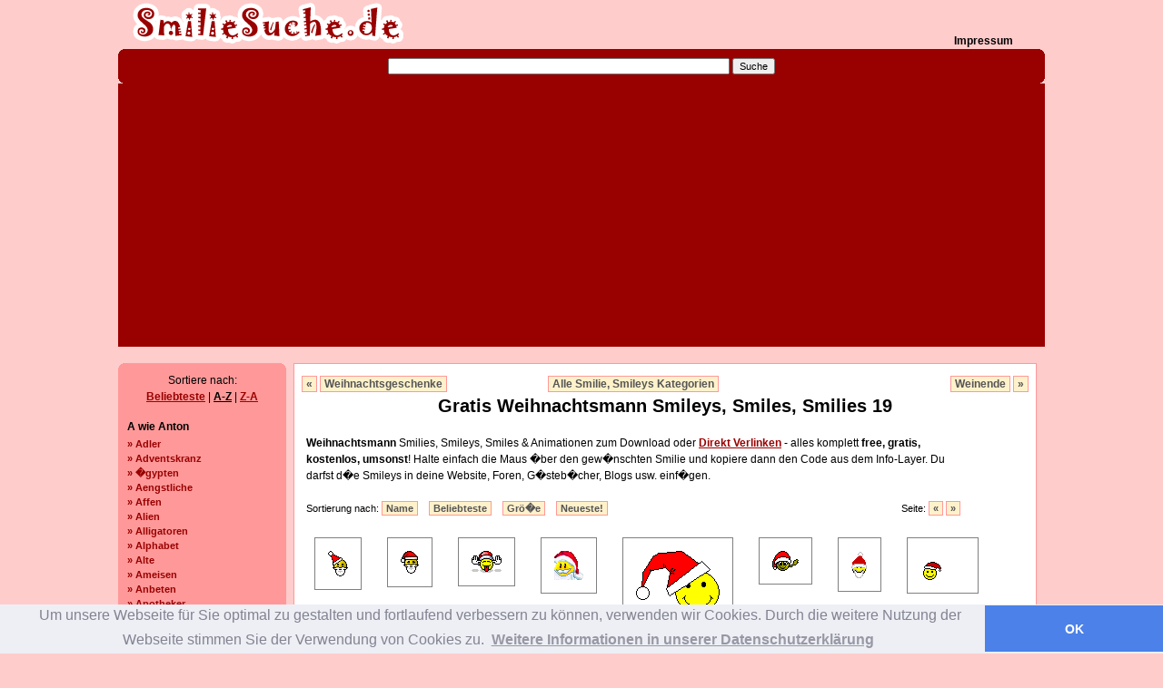

--- FILE ---
content_type: text/html; charset=UTF-8
request_url: https://www.smiliesuche.de/weihnachtsmann/seite-19/
body_size: 11109
content:
<!DOCTYPE html PUBLIC "-//W3C//DTD XHTML 1.0 Transitional//EN" "http://www.w3.org/TR/xhtml1/DTD/xhtml1-transitional.dtd">
<html xmlns="http://www.w3.org/1999/xhtml" dir="ltr" lang="de-DE">
<head>
<meta http-equiv="content-type" content="text/html; charset=iso-8859-1" />
<title>Gratis Weihnachtsmann Smilies, Smileys, Bilder Seite 19</title>
<meta name="title" content="Gratis Weihnachtsmann Smilies, Smileys, Bilder Seite 19" />
<meta name="page-topic" content="Coole Smilies, Smileys" />
<meta name="description" content="Weihnachtsmann Smilies, Smileys, Emoticons, Smiles, Smeilis - einfach suchen, finden, downloaden oder direkt verlinken in der Smiliesuchmaschine. " />
<meta name="keywords" content="Weihnachtsmann, smilies, smileys, gif, gifs, cliparts, bilder, crazy, witzig, bunt, kostenlos, umsonst, download" />
<meta name="abstract" content="Weihnachtsmann Smilies, Smileys, Emoticons, Smiles, Smeilis - einfach suchen, finden, downloaden oder direkt verlinken in der Smiliesuchmaschine. " />
<meta name="author" content="newgrafix.de" />
<meta name="organization" content="smiliesuche.de" />
<meta name="expire" content="0" />
<meta name="ROBOTS" content="INDEX,FOLLOW" />
<meta name="revisit-after" content="3 days" />
<meta http-equiv="Content-Language" content="de" />
<meta name="verify-v1" content="U6EWXqqHwW6Num0qmPVMmo49+4lI938Z7FHuIsW7fkk=" />
<style type="text/css">
	@import url('/includes/settings/smiliesuche/style.css');
</style>
<style type="text/css">
@import url(http://www.google.com/cse/api/branding.css);
</style>

<!-- Load the main javascript code -->
<script src="/includes/settings/smiliesuche/top.js" type="text/javascript"></script>
<script src="/includes/settings/smiliesuche/ColorPicker2.js" type="text/javascript"></script>


<script async src="//pagead2.googlesyndication.com/pagead/js/adsbygoogle.js"></script>
<script>
     (adsbygoogle = window.adsbygoogle || []).push({
     	google_ad_client: "ca-pub-5846007850706410",
     	enable_page_level_ads: true
     });
</script>


<link rel="stylesheet" type="text/css" href="//cdnjs.cloudflare.com/ajax/libs/cookieconsent2/3.0.3/cookieconsent.min.css" />
<script src="//cdnjs.cloudflare.com/ajax/libs/cookieconsent2/3.0.3/cookieconsent.min.js"></script>
<script>
window.addEventListener("load", function(){
	window.cookieconsent.initialise({
		"palette": {
			"popup": {
				"background": "#edeff5",
				"text": "#838391"
			},
			"button": {
				"background": "#4b81e8"
			}
		},
		"theme": "edgeless",
		"content": {
			"message": "Um unsere Webseite für Sie optimal zu gestalten und fortlaufend verbessern zu können, verwenden wir Cookies. Durch die weitere Nutzung der Webseite stimmen Sie der Verwendung von Cookies zu.",
			"dismiss": "OK",
			"link": "Weitere Informationen in unserer Datenschutzerklärung",
			"href": "/?page=newgrafix:datenschutz"
		}
	})});
</script>


</head>
<body>
<script src="/includes/settings/smiliesuche/wz_tooltip/wz_tooltip.js" type="text/javascript"></script>
<center>
<div id="ngx_wrap" >

	<div id="ngx_top">
		<div style="float:left; width:600px; padding-left:10px;">
		<a href="https://www.smiliesuche.de/"><img src="/images/smiliesuche/logo.gif" border="0" alt="Smilies, Smileys, smiles kostenlos bei smiliesuche.de" style="float:left;"/></a>
		<!--<a href="/">Smilies</a> | <a href="/login.html">Login</a>-->
		</div>
		<div style="float:right; width:100px;"><!--<a href="http://www.smiliesuche.de/weihnachtsmann/"><img style="border:0;" src="http://freegifs.123gif.de/deutschland/deutschland_w025.gif" alt="deutsch" /></a> <a href="#"><img style="border:0;" src="http://freegifs.123gif.de/grossbritannien/grossbritannien_w050.gif" alt="english" height="17" width="25"  /><img style="border:0;" src="http://freegifs.123gif.de/usa/usa_w025.gif" alt="english" /></a>--><br /><br /><a href="https://www.smiliesuche.de/impressum.html">Impressum</a></div>
	</div> <!--// top--><br clear="all" />

	<div id="ngx_topmenu">
		<div class="box">
			<b class="top">
	<b class="r1"></b><b class="r2"></b>
	<b class="r3"></b><b class="r4"></b>
</b>
			<center>
 
<form action="http://www.smiliesuche.de/gsuche.html" id="cse-search-box">
  <div>
    <input type="hidden" name="cx" value="partner-pub-5846007850706410:ybcahu9i4sk" />
    <input type="hidden" name="cof" value="FORID:11" />
    <input type="hidden" name="ie" value="ISO-8859-1" />
    <input type="text" name="q" size="60" />
    <input type="submit" name="sa" value="Suche" />
  </div>
</form>

<script type="text/javascript" src="http://www.google.de/coop/cse/brand?form=cse-search-box&amp;lang=de"></script> 

</center> 
			<b class="bottom">
	<b class="r4"></b><b class="r3"></b>
	<b class="r2"></b><b class="r1"></b>
</b>		</div>
	</div> <!--// topmenu-->

			<div id="ngx_left">
			
<div class="box_light" style="margin-top:4px;">
	<b class="top">
	<b class="r1"></b><b class="r2"></b>
	<b class="r3"></b><b class="r4"></b>
</b>	<p align="center">Sortiere nach:<br />
	<a title="Beliebteste Bilder Kategorien" style="display:inline; text-decoration:underline; " href="/?op=showtags&amp;l=top">Beliebteste</a> &#124;
	<a title="Kategorien von A-Z" style="display:inline; text-decoration:underline; color:#000;" href="/?op=showtags&amp;l=az">A-Z</a> &#124;
	<a title="Kategorien von Z-A" style="display:inline; text-decoration:underline; " href="/?op=showtags&amp;l=za">Z-A</a>
	</p>

		
	 
		<div class="mhead">A wie Anton</div><div class="mitem"><a target="_top" href="/adler/" title="Adler smileys, smilies, smiles">&raquo; Adler</a> </div>
<div class="mitem"><a target="_top" href="/adventskranz/" title="Adventskranz smileys, smilies, smiles">&raquo; Adventskranz</a> </div>
<div class="mitem"><a target="_top" href="/aegypten/" title="�gypten smileys, smilies, smiles">&raquo; �gypten</a> </div>
<div class="mitem"><a target="_top" href="/aengstliche/" title="Aengstliche smileys, smilies, smiles">&raquo; Aengstliche</a> </div>
<div class="mitem"><a target="_top" href="/affen/" title="Affen smileys, smilies, smiles">&raquo; Affen</a> </div>
<div class="mitem"><a target="_top" href="/alien/" title="Alien smileys, smilies, smiles">&raquo; Alien</a> </div>
<div class="mitem"><a target="_top" href="/alligatoren/" title="Alligatoren smileys, smilies, smiles">&raquo; Alligatoren</a> </div>
<div class="mitem"><a target="_top" href="/alphabet/" title="Alphabet smileys, smilies, smiles">&raquo; Alphabet</a> </div>
<div class="mitem"><a target="_top" href="/alte/" title="Alte smileys, smilies, smiles">&raquo; Alte</a> </div>
<div class="mitem"><a target="_top" href="/ameisen/" title="Ameisen smileys, smilies, smiles">&raquo; Ameisen</a> </div>
<div class="mitem"><a target="_top" href="/anbeten/" title="Anbeten smileys, smilies, smiles">&raquo; Anbeten</a> </div>
<div class="mitem"><a target="_top" href="/apotheker/" title="Apotheker smileys, smilies, smiles">&raquo; Apotheker</a> </div>
<div class="mitem"><a target="_top" href="/armee/" title="Armee smileys, smilies, smiles">&raquo; Armee</a> </div>
<div class="mitem"><a target="_top" href="/arzt/" title="Arzt smileys, smilies, smiles">&raquo; Arzt</a> </div>
<div class="mitem"><a target="_top" href="/astronomen/" title="Astronomen smileys, smilies, smiles">&raquo; Astronomen</a> </div>
<div class="mitem"><a target="_top" href="/augen-rollende/" title="Augen-rollende smileys, smilies, smiles">&raquo; Augen-rollende</a> </div>
<div class="mitem"><a target="_top" href="/ausrufungszeichen/" title="Ausrufungszeichen smileys, smilies, smiles">&raquo; Ausrufungszeichen</a> </div>
<div class="mitem"><a target="_top" href="/auto/" title="Auto smileys, smilies, smiles">&raquo; Auto</a> </div>
<div class="mitem"><a target="_top" href="/axt/" title="Axt smileys, smilies, smiles">&raquo; Axt</a> </div>
<div class="mhead">B wie Berta</div><div class="mitem"><a target="_top" href="/baby/" title="Baby smileys, smilies, smiles">&raquo; Baby</a> </div>
<div class="mitem"><a target="_top" href="/badewannen/" title="Badewannen smileys, smilies, smiles">&raquo; Badewannen</a> </div>
<div class="mitem"><a target="_top" href="/badezimmer/" title="Badezimmer smileys, smilies, smiles">&raquo; Badezimmer</a> </div>
<div class="mitem"><a target="_top" href="/baecker/" title="Baecker smileys, smilies, smiles">&raquo; Baecker</a> </div>
<div class="mitem"><a target="_top" href="/baeren/" title="Baeren smileys, smilies, smiles">&raquo; Baeren</a> </div>
<div class="mitem"><a target="_top" href="/bananen/" title="Bananen smileys, smilies, smiles">&raquo; Bananen</a> </div>
<div class="mitem"><a target="_top" href="/bastelnde/" title="Bastelnde smileys, smilies, smiles">&raquo; Bastelnde</a> </div>
<div class="mitem"><a target="_top" href="/bauarbeiter/" title="Bauarbeiter smileys, smilies, smiles">&raquo; Bauarbeiter</a> </div>
<div class="mitem"><a target="_top" href="/bauern/" title="Bauern smileys, smilies, smiles">&raquo; Bauern</a> </div>
<div class="mitem"><a target="_top" href="/baum/" title="Baum smileys, smilies, smiles">&raquo; Baum</a> </div>
<div class="mitem"><a target="_top" href="/beamen/" title="Beamen smileys, smilies, smiles">&raquo; Beamen</a> </div>
<div class="mitem"><a target="_top" href="/behaemmerte/" title="Beh�mmerte smileys, smilies, smiles">&raquo; Beh�mmerte</a> </div>
<div class="mitem"><a target="_top" href="/beissende/" title="Beissende smileys, smilies, smiles">&raquo; Beissende</a> </div>
<div class="mitem"><a target="_top" href="/berufe/" title="Berufe smileys, smilies, smiles">&raquo; Berufe</a> </div>
<div class="mitem"><a target="_top" href="/beschaemte/" title="Besch�mte smileys, smilies, smiles">&raquo; Besch�mte</a> </div>
<div class="mitem"><a target="_top" href="/betende/" title="Betende smileys, smilies, smiles">&raquo; Betende</a> </div>
<div class="mitem"><a target="_top" href="/bett/" title="Bett smileys, smilies, smiles">&raquo; Bett</a> </div>
<div class="mitem"><a target="_top" href="/bewerfen/" title="Bewerfen smileys, smilies, smiles">&raquo; Bewerfen</a> </div>
<div class="mitem"><a target="_top" href="/biber/" title="Biber smileys, smilies, smiles">&raquo; Biber</a> </div>
<div class="mitem"><a target="_top" href="/bienen/" title="Bienen smileys, smilies, smiles">&raquo; Bienen</a> </div>
<div class="mitem"><a target="_top" href="/bildhauer/" title="Bildhauer smileys, smilies, smiles">&raquo; Bildhauer</a> </div>
<div class="mitem"><a target="_top" href="/biologen/" title="Biologen smileys, smilies, smiles">&raquo; Biologen</a> </div>
<div class="mitem"><a target="_top" href="/bischoff/" title="Bischoff smileys, smilies, smiles">&raquo; Bischoff</a> </div>
<div class="mitem"><a target="_top" href="/blaue/" title="Blaue smileys, smilies, smiles">&raquo; Blaue</a> </div>
<div class="mitem"><a target="_top" href="/blitze/" title="Blitze smileys, smilies, smiles">&raquo; Blitze</a> </div>
<div class="mitem"><a target="_top" href="/blumen/" title="Blumen smileys, smilies, smiles">&raquo; Blumen</a> </div>
<div class="mitem"><a target="_top" href="/boese/" title="B�se smileys, smilies, smiles">&raquo; B�se</a> </div>
<div class="mitem"><a target="_top" href="/bogenschiessen/" title="Bogenschiessen smileys, smilies, smiles">&raquo; Bogenschiessen</a> </div>
<div class="mitem"><a target="_top" href="/bootsfahrt/" title="Bootsfahrt smileys, smilies, smiles">&raquo; Bootsfahrt</a> </div>
<div class="mitem"><a target="_top" href="/borg/" title="Borg smileys, smilies, smiles">&raquo; Borg</a> </div>
<div class="mitem"><a target="_top" href="/boxende/" title="Boxende smileys, smilies, smiles">&raquo; Boxende</a> </div>
<div class="mitem"><a target="_top" href="/boxer/" title="Boxer smileys, smilies, smiles">&raquo; Boxer</a> </div>
<div class="mitem"><a target="_top" href="/braune/" title="Braune smileys, smilies, smiles">&raquo; Braune</a> </div>
<div class="mitem"><a target="_top" href="/brennende/" title="Brennende smileys, smilies, smiles">&raquo; Brennende</a> </div>
<div class="mitem"><a target="_top" href="/brillen/" title="Brillen smileys, smilies, smiles">&raquo; Brillen</a> </div>
<div class="mitem"><a target="_top" href="/buero/" title="B�ro smileys, smilies, smiles">&raquo; B�ro</a> </div>
<div class="mitem"><a target="_top" href="/bulldoggen/" title="Bulldoggen smileys, smilies, smiles">&raquo; Bulldoggen</a> </div>
<div class="mitem"><a target="_top" href="/bus/" title="Bus smileys, smilies, smiles">&raquo; Bus</a> </div>
<div class="mhead">C wie C�sar</div><div class="mitem"><a target="_top" href="/cart/" title="Cart smileys, smilies, smiles">&raquo; Cart</a> </div>
<div class="mitem"><a target="_top" href="/chameleon/" title="Chameleon smileys, smilies, smiles">&raquo; Chameleon</a> </div>
<div class="mitem"><a target="_top" href="/chemiker/" title="Chemiker smileys, smilies, smiles">&raquo; Chemiker</a> </div>
<div class="mitem"><a target="_top" href="/chihuahua/" title="Chihuahua smileys, smilies, smiles">&raquo; Chihuahua</a> </div>
<div class="mitem"><a target="_top" href="/chinchillas/" title="Chinchillas smileys, smilies, smiles">&raquo; Chinchillas</a> </div>
<div class="mitem"><a target="_top" href="/clownfische/" title="Clownfische smileys, smilies, smiles">&raquo; Clownfische</a> </div>
<div class="mitem"><a target="_top" href="/computer-schlagende/" title="Computer-schlagende smileys, smilies, smiles">&raquo; Computer-schlagende</a> </div>
<div class="mitem"><a target="_top" href="/computer/" title="Computer smileys, smilies, smiles">&raquo; Computer</a> </div>
<div class="mitem"><a target="_top" href="/coole/" title="Coole smileys, smilies, smiles">&raquo; Coole</a> </div>
<div class="mhead">D wie Dora</div><div class="mitem"><a target="_top" href="/dachse/" title="Dachse smileys, smilies, smiles">&raquo; Dachse</a> </div>
<div class="mitem"><a target="_top" href="/danke/" title="Danke smileys, smilies, smiles">&raquo; Danke</a> </div>
<div class="mitem"><a target="_top" href="/daumen-hoch/" title="Daumen-Hoch smileys, smilies, smiles">&raquo; Daumen-Hoch</a> </div>
<div class="mitem"><a target="_top" href="/daumen-runter/" title="Daumen Runter smileys, smilies, smiles">&raquo; Daumen Runter</a> </div>
<div class="mitem"><a target="_top" href="/degen/" title="Degen smileys, smilies, smiles">&raquo; Degen</a> </div>
<div class="mitem"><a target="_top" href="/delphine/" title="Delphine smileys, smilies, smiles">&raquo; Delphine</a> </div>
<div class="mitem"><a target="_top" href="/detektiv/" title="Detektiv smileys, smilies, smiles">&raquo; Detektiv</a> </div>
<div class="mitem"><a target="_top" href="/dj/" title="Dj smileys, smilies, smiles">&raquo; Dj</a> </div>
<div class="mitem"><a target="_top" href="/dobermann/" title="Dobermann smileys, smilies, smiles">&raquo; Dobermann</a> </div>
<div class="mitem"><a target="_top" href="/drachen/" title="Drachen smileys, smilies, smiles">&raquo; Drachen</a> </div>
<div class="mitem"><a target="_top" href="/duschen/" title="Duschen smileys, smilies, smiles">&raquo; Duschen</a> </div>
<div class="mhead">E wie Emil</div><div class="mitem"><a target="_top" href="/eichhoernchen/" title="Eichh�rnchen smileys, smilies, smiles">&raquo; Eichh�rnchen</a> </div>
<div class="mitem"><a target="_top" href="/eidechsen/" title="Eidechsen smileys, smilies, smiles">&raquo; Eidechsen</a> </div>
<div class="mitem"><a target="_top" href="/eier-faerben/" title="Eier f�rben smileys, smilies, smiles">&raquo; Eier f�rben</a> </div>
<div class="mitem"><a target="_top" href="/einaeugige/" title="Ein�ugige smileys, smilies, smiles">&raquo; Ein�ugige</a> </div>
<div class="mitem"><a target="_top" href="/eingeschnappte/" title="Eingeschnappte smileys, smilies, smiles">&raquo; Eingeschnappte</a> </div>
<div class="mitem"><a target="_top" href="/eisenbahn/" title="Eisenbahn smileys, smilies, smiles">&raquo; Eisenbahn</a> </div>
<div class="mitem"><a target="_top" href="/elche/" title="Elche smileys, smilies, smiles">&raquo; Elche</a> </div>
<div class="mitem"><a target="_top" href="/elefanten/" title="Elefanten smileys, smilies, smiles">&raquo; Elefanten</a> </div>
<div class="mitem"><a target="_top" href="/engel/" title="Engel smileys, smilies, smiles">&raquo; Engel</a> </div>
<div class="mitem"><a target="_top" href="/enten/" title="Enten smileys, smilies, smiles">&raquo; Enten</a> </div>
<div class="mitem"><a target="_top" href="/entsetzte/" title="Entsetzte smileys, smilies, smiles">&raquo; Entsetzte</a> </div>
<div class="mitem"><a target="_top" href="/esel/" title="Esel smileys, smilies, smiles">&raquo; Esel</a> </div>
<div class="mitem"><a target="_top" href="/essende/" title="Essende smileys, smilies, smiles">&raquo; Essende</a> </div>
<div class="mitem"><a target="_top" href="/eulen/" title="Eulen smileys, smilies, smiles">&raquo; Eulen</a> </div>
<div class="mitem"><a target="_top" href="/explodierende/" title="Explodierende smileys, smilies, smiles">&raquo; Explodierende</a> </div>
<div class="mhead">F wie Friedrich</div><div class="mitem"><a target="_top" href="/fahrrad/" title="Fahrrad smileys, smilies, smiles">&raquo; Fahrrad</a> </div>
<div class="mitem"><a target="_top" href="/fax/" title="Fax smileys, smilies, smiles">&raquo; Fax</a> </div>
<div class="mitem"><a target="_top" href="/fensterputzer/" title="Fensterputzer smileys, smilies, smiles">&raquo; Fensterputzer</a> </div>
<div class="mitem"><a target="_top" href="/feuerwehrmann/" title="Feuerwehrmann smileys, smilies, smiles">&raquo; Feuerwehrmann</a> </div>
<div class="mitem"><a target="_top" href="/fische/" title="Fische smileys, smilies, smiles">&raquo; Fische</a> </div>
<div class="mitem"><a target="_top" href="/fitnesstrainer/" title="Fitnesstrainer smileys, smilies, smiles">&raquo; Fitnesstrainer</a> </div>
<div class="mitem"><a target="_top" href="/flaggen/" title="Flaggen smileys, smilies, smiles">&raquo; Flaggen</a> </div>
<div class="mitem"><a target="_top" href="/flak/" title="Flak smileys, smilies, smiles">&raquo; Flak</a> </div>
<div class="mitem"><a target="_top" href="/flamingos/" title="Flamingos smileys, smilies, smiles">&raquo; Flamingos</a> </div>
<div class="mitem"><a target="_top" href="/fledermaus/" title="Fledermaus smileys, smilies, smiles">&raquo; Fledermaus</a> </div>
<div class="mitem"><a target="_top" href="/flirten/" title="Flirten smileys, smilies, smiles">&raquo; Flirten</a> </div>
<div class="mitem"><a target="_top" href="/flugzeug/" title="Flugzeug smileys, smilies, smiles">&raquo; Flugzeug</a> </div>
<div class="mitem"><a target="_top" href="/flusspferde/" title="Flusspferde smileys, smilies, smiles">&raquo; Flusspferde</a> </div>
<div class="mitem"><a target="_top" href="/foenen/" title="F�nen smileys, smilies, smiles">&raquo; F�nen</a> </div>
<div class="mitem"><a target="_top" href="/fragezeichen/" title="Fragezeichen smileys, smilies, smiles">&raquo; Fragezeichen</a> </div>
<div class="mitem"><a target="_top" href="/frankenstein/" title="Frankenstein smileys, smilies, smiles">&raquo; Frankenstein</a> </div>
<div class="mitem"><a target="_top" href="/fressende/" title="Fressende smileys, smilies, smiles">&raquo; Fressende</a> </div>
<div class="mitem"><a target="_top" href="/frettchen/" title="Frettchen smileys, smilies, smiles">&raquo; Frettchen</a> </div>
<div class="mitem"><a target="_top" href="/freundschaft/" title="Freundschaft smileys, smilies, smiles">&raquo; Freundschaft</a> </div>
<div class="mitem"><a target="_top" href="/friseur/" title="Friseur smileys, smilies, smiles">&raquo; Friseur</a> </div>
<div class="mitem"><a target="_top" href="/frohe-ostern/" title="Frohe Ostern smileys, smilies, smiles">&raquo; Frohe Ostern</a> </div>
<div class="mitem"><a target="_top" href="/frohe-weihnachten/" title="Frohe Weihnachten smileys, smilies, smiles">&raquo; Frohe Weihnachten</a> </div>
<div class="mitem"><a target="_top" href="/frosch/" title="Frosch smileys, smilies, smiles">&raquo; Frosch</a> </div>
<div class="mitem"><a target="_top" href="/fsk18/" title="Fsk18 smileys, smilies, smiles">&raquo; Fsk18</a> </div>
<div class="mitem"><a target="_top" href="/fuchs/" title="Fuchs smileys, smilies, smiles">&raquo; Fuchs</a> </div>
<div class="mhead">G wie Gustav</div><div class="mitem"><a target="_top" href="/gaehnende/" title="G�hnende smileys, smilies, smiles">&raquo; G�hnende</a> </div>
<div class="mitem"><a target="_top" href="/gaensefuesschen/" title="G�nsef��chen smileys, smilies, smiles">&raquo; G�nsef��chen</a> </div>
<div class="mitem"><a target="_top" href="/galgen/" title="Galgen smileys, smilies, smiles">&raquo; Galgen</a> </div>
<div class="mitem"><a target="_top" href="/gefaengnis/" title="Gefaengnis smileys, smilies, smiles">&raquo; Gefaengnis</a> </div>
<div class="mitem"><a target="_top" href="/geisha/" title="Geisha smileys, smilies, smiles">&raquo; Geisha</a> </div>
<div class="mitem"><a target="_top" href="/geister/" title="Geister smileys, smilies, smiles">&raquo; Geister</a> </div>
<div class="mitem"><a target="_top" href="/gelbe/" title="Gelbe smileys, smilies, smiles">&raquo; Gelbe</a> </div>
<div class="mitem"><a target="_top" href="/gewehr/" title="Gewehr smileys, smilies, smiles">&raquo; Gewehr</a> </div>
<div class="mitem"><a target="_top" href="/ghostbuster/" title="Ghostbuster smileys, smilies, smiles">&raquo; Ghostbuster</a> </div>
<div class="mitem"><a target="_top" href="/giesskanne/" title="Giesskanne smileys, smilies, smiles">&raquo; Giesskanne</a> </div>
<div class="mitem"><a target="_top" href="/giraffen/" title="Giraffen smileys, smilies, smiles">&raquo; Giraffen</a> </div>
<div class="mitem"><a target="_top" href="/gitarren/" title="Gitarren smileys, smilies, smiles">&raquo; Gitarren</a> </div>
<div class="mitem"><a target="_top" href="/goldfische/" title="Goldfische smileys, smilies, smiles">&raquo; Goldfische</a> </div>
<div class="mitem"><a target="_top" href="/grabende/" title="Grabende smileys, smilies, smiles">&raquo; Grabende</a> </div>
<div class="mitem"><a target="_top" href="/grashuepfer/" title="Grash�pfer smileys, smilies, smiles">&raquo; Grash�pfer</a> </div>
<div class="mitem"><a target="_top" href="/graue/" title="Graue smileys, smilies, smiles">&raquo; Graue</a> </div>
<div class="mitem"><a target="_top" href="/greyhounds/" title="Greyhounds smileys, smilies, smiles">&raquo; Greyhounds</a> </div>
<div class="mitem"><a target="_top" href="/grinsende/" title="Grinsende smileys, smilies, smiles">&raquo; Grinsende</a> </div>
<div class="mitem"><a target="_top" href="/grosse/" title="Gro�e smileys, smilies, smiles">&raquo; Gro�e</a> </div>
<div class="mitem"><a target="_top" href="/gruene/" title="Gr�ne smileys, smilies, smiles">&raquo; Gr�ne</a> </div>
<div class="mitem"><a target="_top" href="/gruppen/" title="Gruppen smileys, smilies, smiles">&raquo; Gruppen</a> </div>
<div class="mitem"><a target="_top" href="/gruppenkuscheln/" title="Gruppenkuscheln smileys, smilies, smiles">&raquo; Gruppenkuscheln</a> </div>
<div class="mitem"><a target="_top" href="/gute-nacht/" title="Gute Nacht smileys, smilies, smiles">&raquo; Gute Nacht</a> </div>
<div class="mitem"><a target="_top" href="/guten-morgen/" title="Guten Morgen smileys, smilies, smiles">&raquo; Guten Morgen</a> </div>
<div class="mhead">H wie Heinrich</div><div class="mitem"><a target="_top" href="/haare/" title="Haare smileys, smilies, smiles">&raquo; Haare</a> </div>
<div class="mitem"><a target="_top" href="/haareraufende/" title="Haareraufende smileys, smilies, smiles">&raquo; Haareraufende</a> </div>
<div class="mitem"><a target="_top" href="/haareschneiden/" title="Haareschneiden smileys, smilies, smiles">&raquo; Haareschneiden</a> </div>
<div class="mitem"><a target="_top" href="/haarwuchsmittel/" title="Haarwuchsmittel smileys, smilies, smiles">&raquo; Haarwuchsmittel</a> </div>
<div class="mitem"><a target="_top" href="/haessliche/" title="Haessliche smileys, smilies, smiles">&raquo; Haessliche</a> </div>
<div class="mitem"><a target="_top" href="/haie/" title="Haie smileys, smilies, smiles">&raquo; Haie</a> </div>
<div class="mitem"><a target="_top" href="/halloween/" title="Halloween smileys, smilies, smiles">&raquo; Halloween</a> </div>
<div class="mitem"><a target="_top" href="/hammer/" title="Hammer smileys, smilies, smiles">&raquo; Hammer</a> </div>
<div class="mitem"><a target="_top" href="/hamster/" title="Hamster smileys, smilies, smiles">&raquo; Hamster</a> </div>
<div class="mitem"><a target="_top" href="/handwerker/" title="Handwerker smileys, smilies, smiles">&raquo; Handwerker</a> </div>
<div class="mitem"><a target="_top" href="/happy-halloween/" title="Happy-halloween smileys, smilies, smiles">&raquo; Happy-halloween</a> </div>
<div class="mitem"><a target="_top" href="/hasen/" title="Hasen smileys, smilies, smiles">&raquo; Hasen</a> </div>
<div class="mitem"><a target="_top" href="/haubentaucher/" title="Haubentaucher smileys, smilies, smiles">&raquo; Haubentaucher</a> </div>
<div class="mitem"><a target="_top" href="/heilige-drei-koenige/" title="Heilige Drei K�nige smileys, smilies, smiles">&raquo; Heilige Drei K�nige</a> </div>
<div class="mitem"><a target="_top" href="/heiratsantrag/" title="Heiratsantrag smileys, smilies, smiles">&raquo; Heiratsantrag</a> </div>
<div class="mitem"><a target="_top" href="/heissluftballons/" title="Heissluftballons smileys, smilies, smiles">&raquo; Heissluftballons</a> </div>
<div class="mitem"><a target="_top" href="/helikopter/" title="Helikopter smileys, smilies, smiles">&raquo; Helikopter</a> </div>
<div class="mitem"><a target="_top" href="/herzen/" title="Herzen smileys, smilies, smiles">&raquo; Herzen</a> </div>
<div class="mitem"><a target="_top" href="/heulende/" title="Heulende smileys, smilies, smiles">&raquo; Heulende</a> </div>
<div class="mitem"><a target="_top" href="/hexen/" title="Hexen smileys, smilies, smiles">&raquo; Hexen</a> </div>
<div class="mitem"><a target="_top" href="/hirten/" title="Hirten smileys, smilies, smiles">&raquo; Hirten</a> </div>
<div class="mitem"><a target="_top" href="/hochzeit/" title="Hochzeit smileys, smilies, smiles">&raquo; Hochzeit</a> </div>
<div class="mitem"><a target="_top" href="/holzhackende/" title="Holzhackende smileys, smilies, smiles">&raquo; Holzhackende</a> </div>
<div class="mitem"><a target="_top" href="/huepfende/" title="H�pfende smileys, smilies, smiles">&raquo; H�pfende</a> </div>
<div class="mitem"><a target="_top" href="/hufeisen/" title="Hufeisen smileys, smilies, smiles">&raquo; Hufeisen</a> </div>
<div class="mitem"><a target="_top" href="/huhn/" title="Huhn smileys, smilies, smiles">&raquo; Huhn</a> </div>
<div class="mitem"><a target="_top" href="/hummer/" title="Hummer smileys, smilies, smiles">&raquo; Hummer</a> </div>
<div class="mitem"><a target="_top" href="/hunde/" title="Hunde smileys, smilies, smiles">&raquo; Hunde</a> </div>
<div class="mitem"><a target="_top" href="/hut/" title="Hut smileys, smilies, smiles">&raquo; Hut</a> </div>
<div class="mhead">I wie Ida</div><div class="mitem"><a target="_top" href="/ich-liebe-dich/" title="Ich-liebe-dich smileys, smilies, smiles">&raquo; Ich-liebe-dich</a> </div>
<div class="mitem"><a target="_top" href="/ich-vermisse-dich/" title="Ich-vermisse-dich smileys, smilies, smiles">&raquo; Ich-vermisse-dich</a> </div>
<div class="mitem"><a target="_top" href="/igel/" title="Igel smileys, smilies, smiles">&raquo; Igel</a> </div>
<div class="mitem"><a target="_top" href="/indianer/" title="Indianer smileys, smilies, smiles">&raquo; Indianer</a> </div>
<div class="mitem"><a target="_top" href="/insekten/" title="Insekten smileys, smilies, smiles">&raquo; Insekten</a> </div>
<div class="mhead">J wie Julius</div><div class="mitem"><a target="_top" href="/jaeger/" title="Jaeger smileys, smilies, smiles">&raquo; Jaeger</a> </div>
<div class="mitem"><a target="_top" href="/jeeps/" title="Jeeps smileys, smilies, smiles">&raquo; Jeeps</a> </div>
<div class="mitem"><a target="_top" href="/jungfrau/" title="Jungfrau smileys, smilies, smiles">&raquo; Jungfrau</a> </div>
<div class="mhead">K wie Kaufmann</div><div class="mitem"><a target="_top" href="/kaefer/" title="K�fer smileys, smilies, smiles">&raquo; K�fer</a> </div>
<div class="mitem"><a target="_top" href="/kaengurus/" title="K�ngurus smileys, smilies, smiles">&raquo; K�ngurus</a> </div>
<div class="mitem"><a target="_top" href="/kamin/" title="Kamin smileys, smilies, smiles">&raquo; Kamin</a> </div>
<div class="mitem"><a target="_top" href="/katzen/" title="Katzen smileys, smilies, smiles">&raquo; Katzen</a> </div>
<div class="mitem"><a target="_top" href="/kellner/" title="Kellner smileys, smilies, smiles">&raquo; Kellner</a> </div>
<div class="mitem"><a target="_top" href="/kerzen/" title="Kerzen smileys, smilies, smiles">&raquo; Kerzen</a> </div>
<div class="mitem"><a target="_top" href="/keulen/" title="Keulen smileys, smilies, smiles">&raquo; Keulen</a> </div>
<div class="mitem"><a target="_top" href="/kichernde/" title="Kichernde smileys, smilies, smiles">&raquo; Kichernde</a> </div>
<div class="mitem"><a target="_top" href="/kissenschlacht/" title="Kissenschlacht smileys, smilies, smiles">&raquo; Kissenschlacht</a> </div>
<div class="mitem"><a target="_top" href="/kiwis/" title="Kiwis smileys, smilies, smiles">&raquo; Kiwis</a> </div>
<div class="mitem"><a target="_top" href="/klatschende/" title="Klatschende smileys, smilies, smiles">&raquo; Klatschende</a> </div>
<div class="mitem"><a target="_top" href="/klo/" title="Klo smileys, smilies, smiles">&raquo; Klo</a> </div>
<div class="mitem"><a target="_top" href="/kloreiniger/" title="Kloreiniger smileys, smilies, smiles">&raquo; Kloreiniger</a> </div>
<div class="mitem"><a target="_top" href="/knicks/" title="Knicks smileys, smilies, smiles">&raquo; Knicks</a> </div>
<div class="mitem"><a target="_top" href="/knuddeln/" title="Knuddeln smileys, smilies, smiles">&raquo; Knuddeln</a> </div>
<div class="mitem"><a target="_top" href="/koala/" title="Koala smileys, smilies, smiles">&raquo; Koala</a> </div>
<div class="mitem"><a target="_top" href="/kobolde/" title="Kobolde smileys, smilies, smiles">&raquo; Kobolde</a> </div>
<div class="mitem"><a target="_top" href="/koch/" title="Koch smileys, smilies, smiles">&raquo; Koch</a> </div>
<div class="mitem"><a target="_top" href="/kontaktlinsen/" title="Kontaktlinsen smileys, smilies, smiles">&raquo; Kontaktlinsen</a> </div>
<div class="mitem"><a target="_top" href="/kopf-gegen-wand/" title="Kopf gegen die Wand smileys, smilies, smiles">&raquo; Kopf gegen die Wand</a> </div>
<div class="mitem"><a target="_top" href="/kopfnuss/" title="Kopfnuss smileys, smilies, smiles">&raquo; Kopfnuss</a> </div>
<div class="mitem"><a target="_top" href="/kopfschmerzen/" title="Kopfschmerzen smileys, smilies, smiles">&raquo; Kopfschmerzen</a> </div>
<div class="mitem"><a target="_top" href="/kopfschuettelnde/" title="Kopfsch�ttelnde smileys, smilies, smiles">&raquo; Kopfsch�ttelnde</a> </div>
<div class="mitem"><a target="_top" href="/krabben/" title="Krabben smileys, smilies, smiles">&raquo; Krabben</a> </div>
<div class="mitem"><a target="_top" href="/kraken/" title="Kraken smileys, smilies, smiles">&raquo; Kraken</a> </div>
<div class="mitem"><a target="_top" href="/kranke/" title="Kranke smileys, smilies, smiles">&raquo; Kranke</a> </div>
<div class="mitem"><a target="_top" href="/krebs/" title="Krebs smileys, smilies, smiles">&raquo; Krebs</a> </div>
<div class="mitem"><a target="_top" href="/krone/" title="Krone smileys, smilies, smiles">&raquo; Krone</a> </div>
<div class="mitem"><a target="_top" href="/kueken/" title="K�ken smileys, smilies, smiles">&raquo; K�ken</a> </div>
<div class="mitem"><a target="_top" href="/kuenstler/" title="Kuenstler smileys, smilies, smiles">&raquo; Kuenstler</a> </div>
<div class="mitem"><a target="_top" href="/kuerbis/" title="Kuerbis smileys, smilies, smiles">&raquo; Kuerbis</a> </div>
<div class="mitem"><a target="_top" href="/kuh/" title="Kuh smileys, smilies, smiles">&raquo; Kuh</a> </div>
<div class="mitem"><a target="_top" href="/kuss/" title="Kuss smileys, smilies, smiles">&raquo; Kuss</a> </div>
<div class="mhead">L wie Ludwig</div><div class="mitem"><a target="_top" href="/la-ola/" title="La-ola smileys, smilies, smiles">&raquo; La-ola</a> </div>
<div class="mitem"><a target="_top" href="/labor/" title="Labor smileys, smilies, smiles">&raquo; Labor</a> </div>
<div class="mitem"><a target="_top" href="/lachende/" title="Lachende smileys, smilies, smiles">&raquo; Lachende</a> </div>
<div class="mitem"><a target="_top" href="/lamas/" title="Lamas smileys, smilies, smiles">&raquo; Lamas</a> </div>
<div class="mitem"><a target="_top" href="/laufende/" title="Laufende smileys, smilies, smiles">&raquo; Laufende</a> </div>
<div class="mitem"><a target="_top" href="/libellen/" title="Libellen smileys, smilies, smiles">&raquo; Libellen</a> </div>
<div class="mitem"><a target="_top" href="/liebe/" title="Liebe smileys, smilies, smiles">&raquo; Liebe</a> </div>
<div class="mitem"><a target="_top" href="/liebesbriefe/" title="Liebesbriefe smileys, smilies, smiles">&raquo; Liebesbriefe</a> </div>
<div class="mitem"><a target="_top" href="/liebeskummer/" title="Liebeskummer smileys, smilies, smiles">&raquo; Liebeskummer</a> </div>
<div class="mitem"><a target="_top" href="/lieferanten/" title="Lieferanten smileys, smilies, smiles">&raquo; Lieferanten</a> </div>
<div class="mitem"><a target="_top" href="/lila/" title="Lila smileys, smilies, smiles">&raquo; Lila</a> </div>
<div class="mitem"><a target="_top" href="/lippen/" title="Lippen smileys, smilies, smiles">&raquo; Lippen</a> </div>
<div class="mitem"><a target="_top" href="/loewe/" title="L�we smileys, smilies, smiles">&raquo; L�we</a> </div>
<div class="mitem"><a target="_top" href="/lokfuehrer/" title="Lokf�hrer smileys, smilies, smiles">&raquo; Lokf�hrer</a> </div>
<div class="mitem"><a target="_top" href="/luftballon/" title="Luftballon smileys, smilies, smiles">&raquo; Luftballon</a> </div>
<div class="mitem"><a target="_top" href="/lupe/" title="Lupe smileys, smilies, smiles">&raquo; Lupe</a> </div>
<div class="mhead">M wie Martha</div><div class="mitem"><a target="_top" href="/mahlzeit/" title="Mahlzeit smileys, smilies, smiles">&raquo; Mahlzeit</a> </div>
<div class="mitem"><a target="_top" href="/maler/" title="Maler smileys, smilies, smiles">&raquo; Maler</a> </div>
<div class="mitem"><a target="_top" href="/marssymbol/" title="Marssymbol smileys, smilies, smiles">&raquo; Marssymbol</a> </div>
<div class="mitem"><a target="_top" href="/masseur/" title="Masseur smileys, smilies, smiles">&raquo; Masseur</a> </div>
<div class="mitem"><a target="_top" href="/maulwurf/" title="Maulwurf smileys, smilies, smiles">&raquo; Maulwurf</a> </div>
<div class="mitem"><a target="_top" href="/maus/" title="Maus smileys, smilies, smiles">&raquo; Maus</a> </div>
<div class="mitem"><a target="_top" href="/mechatroniker/" title="Mechatroniker smileys, smilies, smiles">&raquo; Mechatroniker</a> </div>
<div class="mitem"><a target="_top" href="/meckernde/" title="Meckernde smileys, smilies, smiles">&raquo; Meckernde</a> </div>
<div class="mitem"><a target="_top" href="/meerjungfrauen/" title="Meerjungfrauen smileys, smilies, smiles">&raquo; Meerjungfrauen</a> </div>
<div class="mitem"><a target="_top" href="/mistelzweig/" title="Mistelzweig smileys, smilies, smiles">&raquo; Mistelzweig</a> </div>
<div class="mitem"><a target="_top" href="/mittelfinger/" title="Mittelfinger smileys, smilies, smiles">&raquo; Mittelfinger</a> </div>
<div class="mitem"><a target="_top" href="/mond/" title="Mond smileys, smilies, smiles">&raquo; Mond</a> </div>
<div class="mitem"><a target="_top" href="/monster/" title="Monster smileys, smilies, smiles">&raquo; Monster</a> </div>
<div class="mitem"><a target="_top" href="/mops/" title="Mops smileys, smilies, smiles">&raquo; Mops</a> </div>
<div class="mitem"><a target="_top" href="/motorrad/" title="Motorrad smileys, smilies, smiles">&raquo; Motorrad</a> </div>
<div class="mitem"><a target="_top" href="/muede/" title="M�de smileys, smilies, smiles">&raquo; M�de</a> </div>
<div class="mitem"><a target="_top" href="/muetzen/" title="M�tzen smileys, smilies, smiles">&raquo; M�tzen</a> </div>
<div class="mitem"><a target="_top" href="/murmeltiere/" title="Murmeltiere smileys, smilies, smiles">&raquo; Murmeltiere</a> </div>
<div class="mitem"><a target="_top" href="/muscheln/" title="Muscheln smileys, smilies, smiles">&raquo; Muscheln</a> </div>
<div class="mhead">N wie Nordpol</div><div class="mitem"><a target="_top" href="/nacktschnecken/" title="Nacktschnecken smileys, smilies, smiles">&raquo; Nacktschnecken</a> </div>
<div class="mitem"><a target="_top" href="/nagetiere/" title="Nagetiere smileys, smilies, smiles">&raquo; Nagetiere</a> </div>
<div class="mitem"><a target="_top" href="/nashorn/" title="Nashorn smileys, smilies, smiles">&raquo; Nashorn</a> </div>
<div class="mitem"><a target="_top" href="/nein/" title="Nein smileys, smilies, smiles">&raquo; Nein</a> </div>
<div class="mitem"><a target="_top" href="/nikolausstiefel/" title="Nikolausstiefel smileys, smilies, smiles">&raquo; Nikolausstiefel</a> </div>
<div class="mitem"><a target="_top" href="/nuckelnde/" title="Nuckelnde smileys, smilies, smiles">&raquo; Nuckelnde</a> </div>
<div class="mitem"><a target="_top" href="/nussknacker/" title="Nussknacker smileys, smilies, smiles">&raquo; Nussknacker</a> </div>
<div class="mhead">O wie Otto</div><div class="mitem"><a target="_top" href="/ohnmacht/" title="Ohnmacht smileys, smilies, smiles">&raquo; Ohnmacht</a> </div>
<div class="mitem"><a target="_top" href="/optiker/" title="Optiker smileys, smilies, smiles">&raquo; Optiker</a> </div>
<div class="mitem"><a target="_top" href="/orange/" title="Orange smileys, smilies, smiles">&raquo; Orange</a> </div>
<div class="mitem"><a target="_top" href="/orcas/" title="Orcas smileys, smilies, smiles">&raquo; Orcas</a> </div>
<div class="mitem"><a target="_top" href="/ostereier/" title="Ostereier smileys, smilies, smiles">&raquo; Ostereier</a> </div>
<div class="mitem"><a target="_top" href="/osterkorb/" title="Osterkorb smileys, smilies, smiles">&raquo; Osterkorb</a> </div>
<div class="mitem"><a target="_top" href="/ostern/" title="Ostern smileys, smilies, smiles">&raquo; Ostern</a> </div>
<div class="mhead">P wie Paula</div><div class="mitem"><a target="_top" href="/paare/" title="Paare smileys, smilies, smiles">&raquo; Paare</a> </div>
<div class="mitem"><a target="_top" href="/pandas/" title="Pandas smileys, smilies, smiles">&raquo; Pandas</a> </div>
<div class="mitem"><a target="_top" href="/panzer/" title="Panzer smileys, smilies, smiles">&raquo; Panzer</a> </div>
<div class="mitem"><a target="_top" href="/papageien/" title="Papageien smileys, smilies, smiles">&raquo; Papageien</a> </div>
<div class="mitem"><a target="_top" href="/peace/" title="Peace smileys, smilies, smiles">&raquo; Peace</a> </div>
<div class="mitem"><a target="_top" href="/peitschen/" title="Peitschen smileys, smilies, smiles">&raquo; Peitschen</a> </div>
<div class="mitem"><a target="_top" href="/pfeile/" title="Pfeile smileys, smilies, smiles">&raquo; Pfeile</a> </div>
<div class="mitem"><a target="_top" href="/pferde/" title="Pferde smileys, smilies, smiles">&raquo; Pferde</a> </div>
<div class="mitem"><a target="_top" href="/pferdekutsche/" title="Pferdekutsche smileys, smilies, smiles">&raquo; Pferdekutsche</a> </div>
<div class="mitem"><a target="_top" href="/pieksende/" title="Pieksende smileys, smilies, smiles">&raquo; Pieksende</a> </div>
<div class="mitem"><a target="_top" href="/piercer/" title="Piercer smileys, smilies, smiles">&raquo; Piercer</a> </div>
<div class="mitem"><a target="_top" href="/pinguine/" title="Pinguine smileys, smilies, smiles">&raquo; Pinguine</a> </div>
<div class="mitem"><a target="_top" href="/piraten/" title="Piraten smileys, smilies, smiles">&raquo; Piraten</a> </div>
<div class="mitem"><a target="_top" href="/polizisten/" title="Polizisten smileys, smilies, smiles">&raquo; Polizisten</a> </div>
<div class="mitem"><a target="_top" href="/postboten/" title="Postboten smileys, smilies, smiles">&raquo; Postboten</a> </div>
<div class="mitem"><a target="_top" href="/presse/" title="Presse smileys, smilies, smiles">&raquo; Presse</a> </div>
<div class="mitem"><a target="_top" href="/psychologen/" title="Psychologen smileys, smilies, smiles">&raquo; Psychologen</a> </div>
<div class="mitem"><a target="_top" href="/pudel/" title="Pudel smileys, smilies, smiles">&raquo; Pudel</a> </div>
<div class="mitem"><a target="_top" href="/putzende/" title="Putzende smileys, smilies, smiles">&raquo; Putzende</a> </div>
<div class="mhead">Q wie Quelle</div><div class="mhead">R wie Richard</div><div class="mitem"><a target="_top" href="/raben/" title="Raben smileys, smilies, smiles">&raquo; Raben</a> </div>
<div class="mitem"><a target="_top" href="/raketenwerfer/" title="Raketenwerfer smileys, smilies, smiles">&raquo; Raketenwerfer</a> </div>
<div class="mitem"><a target="_top" href="/rangabzeichen/" title="Rangabzeichen smileys, smilies, smiles">&raquo; Rangabzeichen</a> </div>
<div class="mitem"><a target="_top" href="/rasieren/" title="Rasieren smileys, smilies, smiles">&raquo; Rasieren</a> </div>
<div class="mitem"><a target="_top" href="/rauchende/" title="Rauchende smileys, smilies, smiles">&raquo; Rauchende</a> </div>
<div class="mitem"><a target="_top" href="/raumschiffe/" title="Raumschiffe smileys, smilies, smiles">&raquo; Raumschiffe</a> </div>
<div class="mitem"><a target="_top" href="/regen/" title="Regen smileys, smilies, smiles">&raquo; Regen</a> </div>
<div class="mitem"><a target="_top" href="/regenbogen/" title="Regenbogen smileys, smilies, smiles">&raquo; Regenbogen</a> </div>
<div class="mitem"><a target="_top" href="/regenschirme/" title="Regenschirme smileys, smilies, smiles">&raquo; Regenschirme</a> </div>
<div class="mitem"><a target="_top" href="/rehe/" title="Rehe smileys, smilies, smiles">&raquo; Rehe</a> </div>
<div class="mitem"><a target="_top" href="/religioese/" title="Religi�se smileys, smilies, smiles">&raquo; Religi�se</a> </div>
<div class="mitem"><a target="_top" href="/rendezevous/" title="Rendezevous smileys, smilies, smiles">&raquo; Rendezevous</a> </div>
<div class="mitem"><a target="_top" href="/rentiere/" title="Rentiere smileys, smilies, smiles">&raquo; Rentiere</a> </div>
<div class="mitem"><a target="_top" href="/reptilien/" title="Reptilien smileys, smilies, smiles">&raquo; Reptilien</a> </div>
<div class="mitem"><a target="_top" href="/respekt/" title="Respekt smileys, smilies, smiles">&raquo; Respekt</a> </div>
<div class="mitem"><a target="_top" href="/richter/" title="Richter smileys, smilies, smiles">&raquo; Richter</a> </div>
<div class="mitem"><a target="_top" href="/rip/" title="Rip smileys, smilies, smiles">&raquo; Rip</a> </div>
<div class="mitem"><a target="_top" href="/roboter/" title="Roboter smileys, smilies, smiles">&raquo; Roboter</a> </div>
<div class="mitem"><a target="_top" href="/rollende/" title="Rollende smileys, smilies, smiles">&raquo; Rollende</a> </div>
<div class="mitem"><a target="_top" href="/rosa/" title="Rosa smileys, smilies, smiles">&raquo; Rosa</a> </div>
<div class="mitem"><a target="_top" href="/rote/" title="Rote smileys, smilies, smiles">&raquo; Rote</a> </div>
<div class="mitem"><a target="_top" href="/rotwerden/" title="Rotwerden smileys, smilies, smiles">&raquo; Rotwerden</a> </div>
<div class="mitem"><a target="_top" href="/rtfm/" title="Rtfm smileys, smilies, smiles">&raquo; Rtfm</a> </div>
<div class="mitem"><a target="_top" href="/ruhe/" title="Ruhe smileys, smilies, smiles">&raquo; Ruhe</a> </div>
<div class="mhead">S wie Samuel</div><div class="mitem"><a target="_top" href="/sabbern/" title="Sabbern smileys, smilies, smiles">&raquo; Sabbern</a> </div>
<div class="mitem"><a target="_top" href="/sarkastische/" title="Sarkastische smileys, smilies, smiles">&raquo; Sarkastische</a> </div>
<div class="mitem"><a target="_top" href="/sauna/" title="Sauna smileys, smilies, smiles">&raquo; Sauna</a> </div>
<div class="mitem"><a target="_top" href="/schadenfrohe/" title="Schadenfrohe smileys, smilies, smiles">&raquo; Schadenfrohe</a> </div>
<div class="mitem"><a target="_top" href="/schaefchen-zaehlende/" title="Sch�fchen-z�hlende smileys, smilies, smiles">&raquo; Sch�fchen-z�hlende</a> </div>
<div class="mitem"><a target="_top" href="/schafe/" title="Schafe smileys, smilies, smiles">&raquo; Schafe</a> </div>
<div class="mitem"><a target="_top" href="/schiffe/" title="Schiffe smileys, smilies, smiles">&raquo; Schiffe</a> </div>
<div class="mitem"><a target="_top" href="/schilder/" title="Schilder smileys, smilies, smiles">&raquo; Schilder</a> </div>
<div class="mitem"><a target="_top" href="/schildkroeten/" title="Schildkr�ten smileys, smilies, smiles">&raquo; Schildkr�ten</a> </div>
<div class="mitem"><a target="_top" href="/schimpansen/" title="Schimpansen smileys, smilies, smiles">&raquo; Schimpansen</a> </div>
<div class="mitem"><a target="_top" href="/schirme/" title="Schirme smileys, smilies, smiles">&raquo; Schirme</a> </div>
<div class="mitem"><a target="_top" href="/schlafende/" title="Schlafende smileys, smilies, smiles">&raquo; Schlafende</a> </div>
<div class="mitem"><a target="_top" href="/schlafmuetze/" title="Schlafm�tze smileys, smilies, smiles">&raquo; Schlafm�tze</a> </div>
<div class="mitem"><a target="_top" href="/schlangen/" title="Schlangen smileys, smilies, smiles">&raquo; Schlangen</a> </div>
<div class="mitem"><a target="_top" href="/schlitten/" title="Schlitten smileys, smilies, smiles">&raquo; Schlitten</a> </div>
<div class="mitem"><a target="_top" href="/schmetterlinge/" title="Schmetterlinge smileys, smilies, smiles">&raquo; Schmetterlinge</a> </div>
<div class="mitem"><a target="_top" href="/schnarchende/" title="Schnarchende smileys, smilies, smiles">&raquo; Schnarchende</a> </div>
<div class="mitem"><a target="_top" href="/schnecken/" title="Schnecken smileys, smilies, smiles">&raquo; Schnecken</a> </div>
<div class="mitem"><a target="_top" href="/schneeflocken/" title="Schneeflocken smileys, smilies, smiles">&raquo; Schneeflocken</a> </div>
<div class="mitem"><a target="_top" href="/schneekugeln/" title="Schneekugeln smileys, smilies, smiles">&raquo; Schneekugeln</a> </div>
<div class="mitem"><a target="_top" href="/schneemann/" title="Schneemann smileys, smilies, smiles">&raquo; Schneemann</a> </div>
<div class="mitem"><a target="_top" href="/schneeschieber/" title="Schneeschieber smileys, smilies, smiles">&raquo; Schneeschieber</a> </div>
<div class="mitem"><a target="_top" href="/schokolade/" title="Schokolade smileys, smilies, smiles">&raquo; Schokolade</a> </div>
<div class="mitem"><a target="_top" href="/schreiende/" title="Schreiende smileys, smilies, smiles">&raquo; Schreiende</a> </div>
<div class="mitem"><a target="_top" href="/schuetze/" title="Sch�tze smileys, smilies, smiles">&raquo; Sch�tze</a> </div>
<div class="mitem"><a target="_top" href="/schulterzuckende/" title="Schulterzuckende smileys, smilies, smiles">&raquo; Schulterzuckende</a> </div>
<div class="mitem"><a target="_top" href="/schwan/" title="Schwan smileys, smilies, smiles">&raquo; Schwan</a> </div>
<div class="mitem"><a target="_top" href="/schweine/" title="Schweine smileys, smilies, smiles">&raquo; Schweine</a> </div>
<div class="mitem"><a target="_top" href="/seemann/" title="Seemann smileys, smilies, smiles">&raquo; Seemann</a> </div>
<div class="mitem"><a target="_top" href="/seepferdchen/" title="Seepferdchen smileys, smilies, smiles">&raquo; Seepferdchen</a> </div>
<div class="mitem"><a target="_top" href="/seesterne/" title="Seesterne smileys, smilies, smiles">&raquo; Seesterne</a> </div>
<div class="mitem"><a target="_top" href="/seifenblasen/" title="Seifenblasen smileys, smilies, smiles">&raquo; Seifenblasen</a> </div>
<div class="mitem"><a target="_top" href="/seilspringen/" title="Seilspringen smileys, smilies, smiles">&raquo; Seilspringen</a> </div>
<div class="mitem"><a target="_top" href="/sensenmann/" title="Sensenmann smileys, smilies, smiles">&raquo; Sensenmann</a> </div>
<div class="mitem"><a target="_top" href="/seti/" title="Seti smileys, smilies, smiles">&raquo; Seti</a> </div>
<div class="mitem"><a target="_top" href="/seufzende/" title="Seufzende smileys, smilies, smiles">&raquo; Seufzende</a> </div>
<div class="mitem"><a target="_top" href="/sheriff/" title="Sheriff smileys, smilies, smiles">&raquo; Sheriff</a> </div>
<div class="mitem"><a target="_top" href="/silvester/" title="Silvester smileys, smilies, smiles">&raquo; Silvester</a> </div>
<div class="mitem"><a target="_top" href="/singende/" title="Singende smileys, smilies, smiles">&raquo; Singende</a> </div>
<div class="mitem"><a target="_top" href="/skelett/" title="Skelett smileys, smilies, smiles">&raquo; Skelett</a> </div>
<div class="mitem"><a target="_top" href="/skorpion/" title="Skorpion smileys, smilies, smiles">&raquo; Skorpion</a> </div>
<div class="mitem"><a target="_top" href="/soldaten/" title="Soldaten smileys, smilies, smiles">&raquo; Soldaten</a> </div>
<div class="mitem"><a target="_top" href="/sonnen/" title="Sonnen smileys, smilies, smiles">&raquo; Sonnen</a> </div>
<div class="mitem"><a target="_top" href="/sonnenbank/" title="Sonnenbank smileys, smilies, smiles">&raquo; Sonnenbank</a> </div>
<div class="mitem"><a target="_top" href="/spiegel/" title="Spiegel smileys, smilies, smiles">&raquo; Spiegel</a> </div>
<div class="mitem"><a target="_top" href="/spinnen/" title="Spinnen smileys, smilies, smiles">&raquo; Spinnen</a> </div>
<div class="mitem"><a target="_top" href="/sprechblasen/" title="Sprechblasen smileys, smilies, smiles">&raquo; Sprechblasen</a> </div>
<div class="mitem"><a target="_top" href="/startrek/" title="Startrek smileys, smilies, smiles">&raquo; Startrek</a> </div>
<div class="mitem"><a target="_top" href="/starwars/" title="Starwars smileys, smilies, smiles">&raquo; Starwars</a> </div>
<div class="mitem"><a target="_top" href="/steinbock/" title="Steinbock smileys, smilies, smiles">&raquo; Steinbock</a> </div>
<div class="mitem"><a target="_top" href="/sternzeichen/" title="Sternzeichen smileys, smilies, smiles">&raquo; Sternzeichen</a> </div>
<div class="mitem"><a target="_top" href="/stier/" title="Stier smileys, smilies, smiles">&raquo; Stier</a> </div>
<div class="mitem"><a target="_top" href="/stirnrunzelnde/" title="Stirnrunzelnde smileys, smilies, smiles">&raquo; Stirnrunzelnde</a> </div>
<div class="mitem"><a target="_top" href="/stock/" title="Stock smileys, smilies, smiles">&raquo; Stock</a> </div>
<div class="mitem"><a target="_top" href="/stockenten/" title="Stockenten smileys, smilies, smiles">&raquo; Stockenten</a> </div>
<div class="mitem"><a target="_top" href="/storch/" title="Storch smileys, smilies, smiles">&raquo; Storch</a> </div>
<div class="mitem"><a target="_top" href="/streitende/" title="Streitende smileys, smilies, smiles">&raquo; Streitende</a> </div>
<div class="mitem"><a target="_top" href="/strickende/" title="Strickende smileys, smilies, smiles">&raquo; Strickende</a> </div>
<div class="mitem"><a target="_top" href="/studenten/" title="Studenten smileys, smilies, smiles">&raquo; Studenten</a> </div>
<div class="mitem"><a target="_top" href="/sturm/" title="Sturm smileys, smilies, smiles">&raquo; Sturm</a> </div>
<div class="mitem"><a target="_top" href="/stylen/" title="Stylen smileys, smilies, smiles">&raquo; Stylen</a> </div>
<div class="mhead">T wie Theodor</div><div class="mitem"><a target="_top" href="/tanzen/" title="Tanzen smileys, smilies, smiles">&raquo; Tanzen</a> </div>
<div class="mitem"><a target="_top" href="/taschentuch/" title="Taschentuch smileys, smilies, smiles">&raquo; Taschentuch</a> </div>
<div class="mitem"><a target="_top" href="/tauben/" title="Tauben smileys, smilies, smiles">&raquo; Tauben</a> </div>
<div class="mitem"><a target="_top" href="/teddy/" title="Teddy smileys, smilies, smiles">&raquo; Teddy</a> </div>
<div class="mitem"><a target="_top" href="/telefon/" title="Telefon smileys, smilies, smiles">&raquo; Telefon</a> </div>
<div class="mitem"><a target="_top" href="/teuflische/" title="Teuflische smileys, smilies, smiles">&raquo; Teuflische</a> </div>
<div class="mitem"><a target="_top" href="/tierarzt/" title="Tierarzt smileys, smilies, smiles">&raquo; Tierarzt</a> </div>
<div class="mitem"><a target="_top" href="/tiere/" title="Tiere smileys, smilies, smiles">&raquo; Tiere</a> </div>
<div class="mitem"><a target="_top" href="/tiger/" title="Tiger smileys, smilies, smiles">&raquo; Tiger</a> </div>
<div class="mitem"><a target="_top" href="/toepfer/" title="T�pfer smileys, smilies, smiles">&raquo; T�pfer</a> </div>
<div class="mitem"><a target="_top" href="/torten/" title="Torten smileys, smilies, smiles">&raquo; Torten</a> </div>
<div class="mitem"><a target="_top" href="/totenkopf/" title="Totenkopf smileys, smilies, smiles">&raquo; Totenkopf</a> </div>
<div class="mitem"><a target="_top" href="/traeumende/" title="Tr�umende smileys, smilies, smiles">&raquo; Tr�umende</a> </div>
<div class="mitem"><a target="_top" href="/traktor/" title="Traktor smileys, smilies, smiles">&raquo; Traktor</a> </div>
<div class="mitem"><a target="_top" href="/tramper/" title="Tramper smileys, smilies, smiles">&raquo; Tramper</a> </div>
<div class="mitem"><a target="_top" href="/traurige/" title="Traurige smileys, smilies, smiles">&raquo; Traurige</a> </div>
<div class="mitem"><a target="_top" href="/troestende/" title="Tr�stende smileys, smilies, smiles">&raquo; Tr�stende</a> </div>
<div class="mitem"><a target="_top" href="/trucks/" title="Trucks smileys, smilies, smiles">&raquo; Trucks</a> </div>
<div class="mitem"><a target="_top" href="/truthahn/" title="Truthahn smileys, smilies, smiles">&raquo; Truthahn</a> </div>
<div class="mitem"><a target="_top" href="/tueren/" title="T�ren smileys, smilies, smiles">&raquo; T�ren</a> </div>
<div class="mhead">U wie Ulrich</div><div class="mitem"><a target="_top" href="/u-boot/" title="U-boot smileys, smilies, smiles">&raquo; U-boot</a> </div>
<div class="mitem"><a target="_top" href="/ueberfahren/" title="Ueberfahren smileys, smilies, smiles">&raquo; Ueberfahren</a> </div>
<div class="mitem"><a target="_top" href="/ueberraschung/" title="�berraschung smileys, smilies, smiles">&raquo; �berraschung</a> </div>
<div class="mitem"><a target="_top" href="/umruehrende/" title="Umr�hrende smileys, smilies, smiles">&raquo; Umr�hrende</a> </div>
<div class="mhead">V wie Viktor</div><div class="mitem"><a target="_top" href="/valentinstag/" title="Valentinstag smileys, smilies, smiles">&raquo; Valentinstag</a> </div>
<div class="mitem"><a target="_top" href="/vampire/" title="Vampire smileys, smilies, smiles">&raquo; Vampire</a> </div>
<div class="mitem"><a target="_top" href="/venussymbol/" title="Venussymbol smileys, smilies, smiles">&raquo; Venussymbol</a> </div>
<div class="mitem"><a target="_top" href="/verbannt/" title="Verbannt smileys, smilies, smiles">&raquo; Verbannt</a> </div>
<div class="mitem"><a target="_top" href="/verdrossene/" title="Verdrossene smileys, smilies, smiles">&raquo; Verdrossene</a> </div>
<div class="mitem"><a target="_top" href="/verlegene/" title="Verlegene smileys, smilies, smiles">&raquo; Verlegene</a> </div>
<div class="mitem"><a target="_top" href="/verrueckte/" title="Verr�ckte smileys, smilies, smiles">&raquo; Verr�ckte</a> </div>
<div class="mitem"><a target="_top" href="/verwirrte/" title="Verwirrte smileys, smilies, smiles">&raquo; Verwirrte</a> </div>
<div class="mitem"><a target="_top" href="/voegel/" title="V�gel smileys, smilies, smiles">&raquo; V�gel</a> </div>
<div class="mitem"><a target="_top" href="/vogel-zeigen/" title="Vogel-zeigen smileys, smilies, smiles">&raquo; Vogel-zeigen</a> </div>
<div class="mhead">W wie Wilhelm</div><div class="mitem"><a target="_top" href="/waage/" title="Waage smileys, smilies, smiles">&raquo; Waage</a> </div>
<div class="mitem"><a target="_top" href="/waffen/" title="Waffen smileys, smilies, smiles">&raquo; Waffen</a> </div>
<div class="mitem"><a target="_top" href="/waschen/" title="Waschen smileys, smilies, smiles">&raquo; Waschen</a> </div>
<div class="mitem"><a target="_top" href="/wassermann/" title="Wassermann smileys, smilies, smiles">&raquo; Wassermann</a> </div>
<div class="mitem"><a target="_top" href="/wecker/" title="Wecker smileys, smilies, smiles">&raquo; Wecker</a> </div>
<div class="mitem"><a target="_top" href="/weihnachstbaum/" title="Weihnachstbaum smileys, smilies, smiles">&raquo; Weihnachstbaum</a> </div>
<div class="mitem"><a target="_top" href="/weihnachstbaumschmuck/" title="Weihnachstbaumschmuck smileys, smilies, smiles">&raquo; Weihnachstbaumschmuck</a> </div>
<div class="mitem"><a target="_top" href="/weihnachten/" title="Weihnachten smileys, smilies, smiles">&raquo; Weihnachten</a> </div>
<div class="mitem"><a target="_top" href="/weihnachtsfrauen/" title="Weihnachtsfrauen smileys, smilies, smiles">&raquo; Weihnachtsfrauen</a> </div>
<div class="mitem"><a target="_top" href="/weihnachtsgeschenke/" title="Weihnachtsgeschenke smileys, smilies, smiles">&raquo; Weihnachtsgeschenke</a> </div>
<div class="mitem"><a target="_top" href="/weihnachtsmann/" title="Weihnachtsmann smileys, smilies, smiles">&raquo; Weihnachtsmann</a> </div>
<div class="mitem"><a target="_top" href="/weinende/" title="Weinende smileys, smilies, smiles">&raquo; Weinende</a> </div>
<div class="mitem"><a target="_top" href="/wetter/" title="Wetter smileys, smilies, smiles">&raquo; Wetter</a> </div>
<div class="mitem"><a target="_top" href="/widder/" title="Widder smileys, smilies, smiles">&raquo; Widder</a> </div>
<div class="mitem"><a target="_top" href="/wikinger/" title="Wikinger smileys, smilies, smiles">&raquo; Wikinger</a> </div>
<div class="mitem"><a target="_top" href="/winkende/" title="Winkende smileys, smilies, smiles">&raquo; Winkende</a> </div>
<div class="mitem"><a target="_top" href="/wohnwagen/" title="Wohnwagen smileys, smilies, smiles">&raquo; Wohnwagen</a> </div>
<div class="mitem"><a target="_top" href="/wolf/" title="Wolf smileys, smilies, smiles">&raquo; Wolf</a> </div>
<div class="mitem"><a target="_top" href="/wolken/" title="Wolken smileys, smilies, smiles">&raquo; Wolken</a> </div>
<div class="mitem"><a target="_top" href="/wuetende/" title="W�tende smileys, smilies, smiles">&raquo; W�tende</a> </div>
<div class="mitem"><a target="_top" href="/wurm/" title="Wurm smileys, smilies, smiles">&raquo; Wurm</a> </div>
<div class="mhead">X wie Xantippe</div><div class="mhead">Y wie Ypsilon</div><div class="mhead">Z wie Zacharias</div><div class="mitem"><a target="_top" href="/zaehne-klappernde/" title="Z�hne-klappernde smileys, smilies, smiles">&raquo; Z�hne-klappernde</a> </div>
<div class="mitem"><a target="_top" href="/zaehneknirschende/" title="Zaehneknirschende smileys, smilies, smiles">&raquo; Zaehneknirschende</a> </div>
<div class="mitem"><a target="_top" href="/zaehneputzen/" title="Z�hneputzen smileys, smilies, smiles">&raquo; Z�hneputzen</a> </div>
<div class="mitem"><a target="_top" href="/zahlen/" title="Zahlen smileys, smilies, smiles">&raquo; Zahlen</a> </div>
<div class="mitem"><a target="_top" href="/zahnarzt/" title="Zahnarzt smileys, smilies, smiles">&raquo; Zahnarzt</a> </div>
<div class="mitem"><a target="_top" href="/zahnseide/" title="Zahnseide smileys, smilies, smiles">&raquo; Zahnseide</a> </div>
<div class="mitem"><a target="_top" href="/zebras/" title="Zebras smileys, smilies, smiles">&raquo; Zebras</a> </div>
<div class="mitem"><a target="_top" href="/zeitbombe/" title="Zeitbombe smileys, smilies, smiles">&raquo; Zeitbombe</a> </div>
<div class="mitem"><a target="_top" href="/zensiert/" title="Zensiert smileys, smilies, smiles">&raquo; Zensiert</a> </div>
<div class="mitem"><a target="_top" href="/ziegen/" title="Ziegen smileys, smilies, smiles">&raquo; Ziegen</a> </div>
<div class="mitem"><a target="_top" href="/zopf/" title="Zopf smileys, smilies, smiles">&raquo; Zopf</a> </div>
<div class="mitem"><a target="_top" href="/zunge-raus/" title="Zunge-raus smileys, smilies, smiles">&raquo; Zunge-raus</a> </div>
<div class="mitem"><a target="_top" href="/zwillinge/" title="Zwillinge smileys, smilies, smiles">&raquo; Zwillinge</a> </div>
<div class="mitem"><a target="_top" href="/zwinkernde/" title="Zwinkernde smileys, smilies, smiles">&raquo; Zwinkernde</a> </div>
<div class="mhead">0 wie Alles andere...</div>	


	
	<b class="bottom">
	<b class="r4"></b><b class="r3"></b>
	<b class="r2"></b><b class="r1"></b>
</b></div>
		</div>
	
	<div id="ngx_main">
		<div id="ngx_content" style="background-color:; width:800px;">
		<!-- aeBeginAds -->
		
	<div id="nav_tags">
		<div style="float:left; width:220px; text-align:left;">
			<a href="/weihnachtsgeschenke/">&laquo;</a> <a href="/weihnachtsgeschenke/">Weihnachtsgeschenke</a>		</div>
		<div style="float:left; width:290px;">
			<a href="/">Alle Smilie, Smileys Kategorien</a>
		</div>
		<div style="float:right; width:220px; text-align:right;">
			<a href="/weinende/">Weinende</a> <a href="/weinende/">&raquo;</a>		</div><br clear="all" />
	</div>
	<h1 align="center">	Gratis Weihnachtsmann Smileys, Smiles, Smilies 19
</h1>
	<center>
		
			</center>
		<form name="img" method="post" action="#">

	
	<div style="margin-top:5px;">
		</div>
	<div id="ngx_cat_txt" class="clearfix">
		<p>
	<strong>Weihnachtsmann</strong> Smilies, Smileys, Smiles &amp; Animationen zum Download oder <a href="/about.html">Direkt Verlinken</a> - alles komplett <strong>free, gratis, kostenlos, umsonst</strong>! Halte einfach die Maus �ber den gew�nschten Smilie und kopiere dann den Code aus dem Info-Layer. Du darfst d�e Smileys in deine Website, Foren, G�steb�cher, Blogs usw. einf�gen.


</p>	</div>

			<div id="ngximages_navtop" class="clearfix">
			<div class="lefty quart3"><div>Sortierung nach:
	<a href="/?op=showtags&amp;l=az" class="act">Name</a>
	&nbsp;&nbsp;
		<a title="Klick zeigt Beliebteste" href="/?op=showtags&amp;l=topdesc">Beliebteste</a>
		&nbsp;&nbsp;
		<a title="Klick zeigt Gr&ouml;�te" href="/?op=showtags&amp;l=sizedesc">Gr&ouml;�e</a>
		&nbsp;&nbsp;
	<a href="/?op=showtags&amp;l=new" >Neueste!</a>
	
</div></div>
			<div class="clearfix righty quart tright">
			Seite: 							<a href="/weihnachtsmann/seite-18/" title="Weihnachtsmann Smileys eine Seite zur&uuml;ck">&laquo;</a>
										<a href="/weihnachtsmann/seite-20/" title="Weihnachtsmann Smileys eine Seite vor">&raquo;</a>
						</div>
		</div>

		<div id="ngximages" class="clearfix" style="background-color: #fff;">
							<div class="img_list" style="text-align:left; border: 1px solid grey; padding:14px; margin:14px;">
	<a href="/weihnachtsmann/gif-weihnachtsmann-smilies-0181.gif.html" onmouseover="Tip(TooltipTxt('https://www.smiliesuche.de/smileys/weihnachtsmann/weihnachtsmann-smilies-0181.gif', '/weihnachtsmann/', 'weihnachtsmann-smilies-0181.gif'))" onmouseout="UnTip()"><img src="https://www.smiliesuche.de/smileys/weihnachtsmann/weihnachtsmann-smilies-0181.gif" border="0" alt="weihnachtsmann-smilies-0181.gif von 123gif.de Download" /></a>

<br />

</div>

					<div class="img_list" style="text-align:left; border: 1px solid grey; padding:14px; margin:14px;">
	<a href="/weihnachtsmann/gif-weihnachtsmann-smilies-0182.gif.html" onmouseover="Tip(TooltipTxt('https://www.smiliesuche.de/smileys/weihnachtsmann/weihnachtsmann-smilies-0182.gif', '/weihnachtsmann/', 'weihnachtsmann-smilies-0182.gif'))" onmouseout="UnTip()"><img src="https://www.smiliesuche.de/smileys/weihnachtsmann/weihnachtsmann-smilies-0182.gif" border="0" alt="weihnachtsmann-smilies-0182.gif von 123gif.de Download" /></a>

<br />

</div>

					<div class="img_list" style="text-align:left; border: 1px solid grey; padding:14px; margin:14px;">
	<a href="/weihnachtsmann/gif-weihnachtsmann-smilies-0183.gif.html" onmouseover="Tip(TooltipTxt('https://www.smiliesuche.de/smileys/weihnachtsmann/weihnachtsmann-smilies-0183.gif', '/weihnachtsmann/', 'weihnachtsmann-smilies-0183.gif'))" onmouseout="UnTip()"><img src="https://www.smiliesuche.de/smileys/weihnachtsmann/weihnachtsmann-smilies-0183.gif" border="0" alt="weihnachtsmann-smilies-0183.gif von 123gif.de Download" /></a>

<br />

</div>

					<div class="img_list" style="text-align:left; border: 1px solid grey; padding:14px; margin:14px;">
	<a href="/weihnachtsmann/gif-weihnachtsmann-smilies-0184.gif.html" onmouseover="Tip(TooltipTxt('https://www.smiliesuche.de/smileys/weihnachtsmann/weihnachtsmann-smilies-0184.gif', '/weihnachtsmann/', 'weihnachtsmann-smilies-0184.gif'))" onmouseout="UnTip()"><img src="https://www.smiliesuche.de/smileys/weihnachtsmann/weihnachtsmann-smilies-0184.gif" border="0" alt="weihnachtsmann-smilies-0184.gif von 123gif.de Download" /></a>

<br />

</div>

					<div class="img_list" style="text-align:left; border: 1px solid grey; padding:14px; margin:14px;">
	<a href="/weihnachtsmann/gif-weihnachtsmann-smilies-0185.gif.html" onmouseover="Tip(TooltipTxt('https://www.smiliesuche.de/smileys/weihnachtsmann/weihnachtsmann-smilies-0185.gif', '/weihnachtsmann/', 'weihnachtsmann-smilies-0185.gif'))" onmouseout="UnTip()"><img src="https://www.smiliesuche.de/smileys/weihnachtsmann/weihnachtsmann-smilies-0185.gif" border="0" alt="weihnachtsmann-smilies-0185.gif von 123gif.de Download" /></a>

<br />

</div>

					<div class="img_list" style="text-align:left; border: 1px solid grey; padding:14px; margin:14px;">
	<a href="/weihnachtsmann/gif-weihnachtsmann-smilies-0186.gif.html" onmouseover="Tip(TooltipTxt('https://www.smiliesuche.de/smileys/weihnachtsmann/weihnachtsmann-smilies-0186.gif', '/weihnachtsmann/', 'weihnachtsmann-smilies-0186.gif'))" onmouseout="UnTip()"><img src="https://www.smiliesuche.de/smileys/weihnachtsmann/weihnachtsmann-smilies-0186.gif" border="0" alt="weihnachtsmann-smilies-0186.gif von 123gif.de Download" /></a>

<br />

</div>

					<div class="img_list" style="text-align:left; border: 1px solid grey; padding:14px; margin:14px;">
	<a href="/weihnachtsmann/gif-weihnachtsmann-smilies-0187.gif.html" onmouseover="Tip(TooltipTxt('https://www.smiliesuche.de/smileys/weihnachtsmann/weihnachtsmann-smilies-0187.gif', '/weihnachtsmann/', 'weihnachtsmann-smilies-0187.gif'))" onmouseout="UnTip()"><img src="https://www.smiliesuche.de/smileys/weihnachtsmann/weihnachtsmann-smilies-0187.gif" border="0" alt="weihnachtsmann-smilies-0187.gif von 123gif.de Download" /></a>

<br />

</div>

					<div class="img_list" style="text-align:left; border: 1px solid grey; padding:14px; margin:14px;">
	<a href="/weihnachtsmann/gif-weihnachtsmann-smilies-0188.gif.html" onmouseover="Tip(TooltipTxt('https://www.smiliesuche.de/smileys/weihnachtsmann/weihnachtsmann-smilies-0188.gif', '/weihnachtsmann/', 'weihnachtsmann-smilies-0188.gif'))" onmouseout="UnTip()"><img src="https://www.smiliesuche.de/smileys/weihnachtsmann/weihnachtsmann-smilies-0188.gif" border="0" alt="weihnachtsmann-smilies-0188.gif von 123gif.de Download" /></a>

<br />

</div>

					<div class="img_list" style="text-align:left; border: 1px solid grey; padding:14px; margin:14px;">
	<a href="/weihnachtsmann/gif-weihnachtsmann-smilies-0189.gif.html" onmouseover="Tip(TooltipTxt('https://www.smiliesuche.de/smileys/weihnachtsmann/weihnachtsmann-smilies-0189.gif', '/weihnachtsmann/', 'weihnachtsmann-smilies-0189.gif'))" onmouseout="UnTip()"><img src="https://www.smiliesuche.de/smileys/weihnachtsmann/weihnachtsmann-smilies-0189.gif" border="0" alt="weihnachtsmann-smilies-0189.gif von 123gif.de Download" /></a>

<br />

</div>

					<div class="img_list" style="text-align:left; border: 1px solid grey; padding:14px; margin:14px;">
	<a href="/weihnachtsmann/gif-weihnachtsmann-smilies-0190.gif.html" onmouseover="Tip(TooltipTxt('https://www.smiliesuche.de/smileys/weihnachtsmann/weihnachtsmann-smilies-0190.gif', '/weihnachtsmann/', 'weihnachtsmann-smilies-0190.gif'))" onmouseout="UnTip()"><img src="https://www.smiliesuche.de/smileys/weihnachtsmann/weihnachtsmann-smilies-0190.gif" border="0" alt="weihnachtsmann-smilies-0190.gif von 123gif.de Download" /></a>

<br />

</div>

				</div>
				<center>
						<div style="margin-bottom:10px;">
				<p style="font-size:12px; font-weight:bold;">Nicht den richtigen Smilie gefunden?! Hier findest du mehr:</p>
				<!-- Search Google -->
<center>

<form action="http://www.smiliesuche.de/gsuche.html" id="cse-search-box">
  <div>
    <input type="hidden" name="cx" value="partner-pub-5846007850706410:ybcahu9i4sk" />
    <input type="hidden" name="cof" value="FORID:10" />
    <input type="hidden" name="ie" value="ISO-8859-1" />
    <input type="text" name="q" size="50" />
    <input type="submit" name="sa" value="Suche" />
  </div>
</form>
<script type="text/javascript" src="http://www.google.com/coop/cse/brand?form=cse-search-box&amp;lang=de"></script>

</center>
<!-- Search Google -->			</div>
			
			<div id="ngx_cat_alt">
				Diese Smilie Kategorien (Tags) könnten dich auch interessieren ;)<br />
								<a href="/adventskranz/" title="Adventskranz Smilies, Smiles, Smileys">Adventskranz</a>
								<a href="/alte/" title="Alte Smilies, Smiles, Smileys">Alte</a>
								<a href="/frohe-weihnachten/" title="Frohe Weihnachten Smilies, Smiles, Smileys">Frohe Weihnachten</a>
								<a href="/kamin/" title="Kamin Smilies, Smiles, Smileys">Kamin</a>
								<a href="/weihnachten/" title="Weihnachten Smilies, Smiles, Smileys">Weihnachten</a>
								<a href="/weihnachtsfrauen/" title="Weihnachtsfrauen Smilies, Smiles, Smileys">Weihnachtsfrauen</a>
											</div>
					</center>
		
	</form>


		<div id="ngximages_navbot">Seite:
					<a href="/weihnachtsmann/seite-18/" title="Weihnachtsmann Smileys eine Seite zur&uuml;ck">&laquo;</a>
											<a href="/weihnachtsmann//" title="Weihnachtsmann Smiles &amp; Smileys Seite 1">1</a>
												<a href="/weihnachtsmann/seite-2/" title="Weihnachtsmann Smiles &amp; Smileys Seite 2">2</a>
												<a href="/weihnachtsmann/seite-3/" title="Weihnachtsmann Smiles &amp; Smileys Seite 3">3</a>
												<a href="/weihnachtsmann/seite-4/" title="Weihnachtsmann Smiles &amp; Smileys Seite 4">4</a>
												<a href="/weihnachtsmann/seite-5/" title="Weihnachtsmann Smiles &amp; Smileys Seite 5">5</a>
												<a href="/weihnachtsmann/seite-6/" title="Weihnachtsmann Smiles &amp; Smileys Seite 6">6</a>
												<a href="/weihnachtsmann/seite-7/" title="Weihnachtsmann Smiles &amp; Smileys Seite 7">7</a>
												<a href="/weihnachtsmann/seite-8/" title="Weihnachtsmann Smiles &amp; Smileys Seite 8">8</a>
												<a href="/weihnachtsmann/seite-9/" title="Weihnachtsmann Smiles &amp; Smileys Seite 9">9</a>
												<a href="/weihnachtsmann/seite-10/" title="Weihnachtsmann Smiles &amp; Smileys Seite 10">10</a>
												<a href="/weihnachtsmann/seite-11/" title="Weihnachtsmann Smiles &amp; Smileys Seite 11">11</a>
												<a href="/weihnachtsmann/seite-12/" title="Weihnachtsmann Smiles &amp; Smileys Seite 12">12</a>
												<a href="/weihnachtsmann/seite-13/" title="Weihnachtsmann Smiles &amp; Smileys Seite 13">13</a>
												<a href="/weihnachtsmann/seite-14/" title="Weihnachtsmann Smiles &amp; Smileys Seite 14">14</a>
												<a href="/weihnachtsmann/seite-15/" title="Weihnachtsmann Smiles &amp; Smileys Seite 15">15</a>
												<a href="/weihnachtsmann/seite-16/" title="Weihnachtsmann Smiles &amp; Smileys Seite 16">16</a>
												<a href="/weihnachtsmann/seite-17/" title="Weihnachtsmann Smiles &amp; Smileys Seite 17">17</a>
												<a href="/weihnachtsmann/seite-18/" title="Weihnachtsmann Smiles &amp; Smileys Seite 18">18</a>
												<a href="/weihnachtsmann/seite-19/" class="active" title="Weihnachtsmann Smiles &amp; Smileys aktuelle Seite 19">19</a>
												<a href="/weihnachtsmann/seite-20/" title="Weihnachtsmann Smiles &amp; Smileys Seite 20">20</a>
												<a href="/weihnachtsmann/seite-21/" title="Weihnachtsmann Smiles &amp; Smileys Seite 21">21</a>
												<a href="/weihnachtsmann/seite-22/" title="Weihnachtsmann Smiles &amp; Smileys Seite 22">22</a>
												<a href="/weihnachtsmann/seite-23/" title="Weihnachtsmann Smiles &amp; Smileys Seite 23">23</a>
												<a href="/weihnachtsmann/seite-24/" title="Weihnachtsmann Smiles &amp; Smileys Seite 24">24</a>
												<a href="/weihnachtsmann/seite-25/" title="Weihnachtsmann Smiles &amp; Smileys Seite 25">25</a>
												<a href="/weihnachtsmann/seite-26/" title="Weihnachtsmann Smiles &amp; Smileys Seite 26">26</a>
												<a href="/weihnachtsmann/seite-27/" title="Weihnachtsmann Smiles &amp; Smileys Seite 27">27</a>
												<a href="/weihnachtsmann/seite-28/" title="Weihnachtsmann Smiles &amp; Smileys Seite 28">28</a>
												<a href="/weihnachtsmann/seite-29/" title="Weihnachtsmann Smiles &amp; Smileys Seite 29">29</a>
												<a href="/weihnachtsmann/seite-30/" title="Weihnachtsmann Smiles &amp; Smileys Seite 30">30</a>
												<a href="/weihnachtsmann/seite-31/" title="Weihnachtsmann Smiles &amp; Smileys Seite 31">31</a>
												<a href="/weihnachtsmann/seite-32/" title="Weihnachtsmann Smiles &amp; Smileys Seite 32">32</a>
												<a href="/weihnachtsmann/seite-33/" title="Weihnachtsmann Smiles &amp; Smileys Seite 33">33</a>
												<a href="/weihnachtsmann/seite-34/" title="Weihnachtsmann Smiles &amp; Smileys Seite 34">34</a>
										<a href="/weihnachtsmann/seite-20/" title="Weihnachtsmann Smileys eine Seite vor">&raquo;</a>
				</div>

		<a name="things2know"></a>

		

					<!--
			<br /><div id="ngx_cat_alt">
				Verwandte Tags:
								<a href="/adventskranz/" title="Adventskranz Smilies, Smileys, Smiles">Adventskranz</a>
								<a href="/alte/" title="Alte Smilies, Smileys, Smiles">Alte</a>
								<a href="/frohe-weihnachten/" title="Frohe Weihnachten Smilies, Smileys, Smiles">Frohe Weihnachten</a>
								<a href="/kamin/" title="Kamin Smilies, Smileys, Smiles">Kamin</a>
								<a href="/weihnachten/" title="Weihnachten Smilies, Smileys, Smiles">Weihnachten</a>
								<a href="/weihnachtsfrauen/" title="Weihnachtsfrauen Smilies, Smileys, Smiles">Weihnachtsfrauen</a>
							</div>
			-->
		
					<p style="color:#555;"><b>Alternative Begriffe:</b> Weihnachtsmänner Knecht-ruprecht Nikolaus Nikoläuse </p>
		

		<p>
			&raquo; Anzahl Smilies in <a href="/weihnachtsmann/">Weihnachtsmann</a>: 332<br />
			&raquo; Aufrufe von <strong>Weihnachtsmann</strong>: 304082<br />
		</p>


		
			<!-- aeEndAds -->

		</div> <!--// content-->

				
	</div> <!--// main-->

	<div id="ngx_foot">

		<div align="center" class="footer">

			<p><a href="/">Smilies</a> | <a href="/?op=showtags&amp;l=top">Beliebteste Kategorien & Smileys</a> | <a href="/partner/links-01.html">Partner</a> | <a href="/?page=newgrafix:datenschutz">Datenschutzerklärung</a></p>

			(c) 2008-2026 newgrafix<br /><br />

			<div>Alle im Archiv befindlichen Grafiken wurden entweder von uns erstellt oder sind frei im Web verfügbar. Sollte es bei einer Grafik einen Copyright Anspruch geben, bitten wir um kurze <a href="/impressum.html">Mitteilung</a> und wir werden die entsprechende Grafik umgehend entfernen.<br />Alle genannten oder gezeigten Marken- und Produktbezeichnungen sind Warenzeichen der entsprechenden Inhaber.</div>
		</div>
		<br clear="all" /><br />

	</div> <!--// foot-->


</div> <!--// wrap-->
</center>
<br clear="all" />
<br />

		
<!-- Global site tag (gtag.js) - Google Analytics -->
<script async src="https://www.googletagmanager.com/gtag/js?id=UA-120136127-3"></script>
<script>
window.dataLayer = window.dataLayer || [];
function gtag(){dataLayer.push(arguments);}
gtag('js', new Date());

gtag('config', 'UA-120136127-3', { 'anonymize_ip': true });
</script>

</body>
</html>


--- FILE ---
content_type: text/html; charset=utf-8
request_url: https://www.google.com/recaptcha/api2/aframe
body_size: 269
content:
<!DOCTYPE HTML><html><head><meta http-equiv="content-type" content="text/html; charset=UTF-8"></head><body><script nonce="f3ZeMCv0-jwqHcqB24J2DA">/** Anti-fraud and anti-abuse applications only. See google.com/recaptcha */ try{var clients={'sodar':'https://pagead2.googlesyndication.com/pagead/sodar?'};window.addEventListener("message",function(a){try{if(a.source===window.parent){var b=JSON.parse(a.data);var c=clients[b['id']];if(c){var d=document.createElement('img');d.src=c+b['params']+'&rc='+(localStorage.getItem("rc::a")?sessionStorage.getItem("rc::b"):"");window.document.body.appendChild(d);sessionStorage.setItem("rc::e",parseInt(sessionStorage.getItem("rc::e")||0)+1);localStorage.setItem("rc::h",'1769099439487');}}}catch(b){}});window.parent.postMessage("_grecaptcha_ready", "*");}catch(b){}</script></body></html>